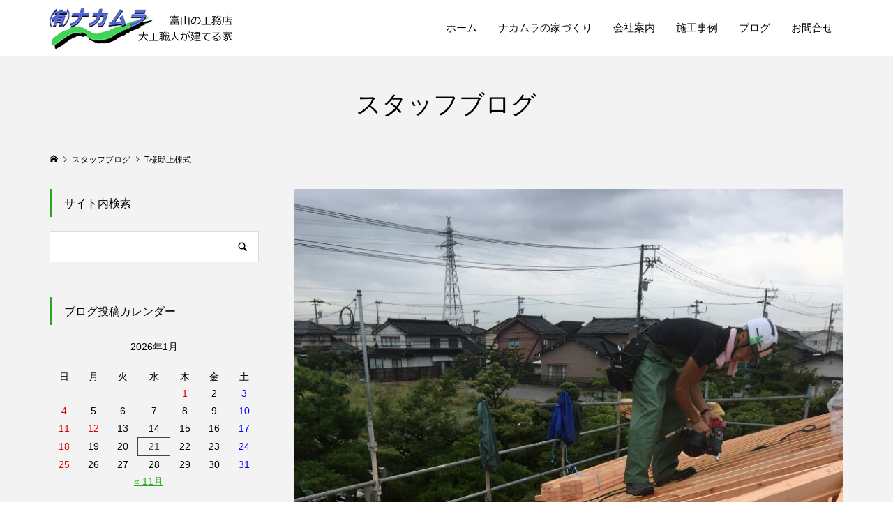

--- FILE ---
content_type: text/html; charset=UTF-8
request_url: https://ie-nakamura.jp/blog/t%E6%A7%98%E9%82%B8%E4%B8%8A%E6%A3%9F%E5%BC%8F/
body_size: 64760
content:
<!DOCTYPE html>
<html lang="ja">
<head >
<meta charset="UTF-8">
<meta name="description" content="先日射水市のT様邸で上棟式が執り行われました。まず、四隅のお払いをして工事の安全を祈願します。あいにくの天気でしたが、無事に棟も上がり、上棟式を執り行うことが出来ました。">
<meta name="viewport" content="width=device-width">
<meta name="format-detection" content="telephone=no" />
<title>T様邸上棟式 &#8211; －大工職人が建てる家－ (有)ナカムラ | 富山の注文住宅・工務店</title>
<meta name='robots' content='max-image-preview:large' />
<link rel='dns-prefetch' href='//static.addtoany.com' />
<link rel='dns-prefetch' href='//stats.wp.com' />
<link rel="alternate" type="application/rss+xml" title="－大工職人が建てる家－ (有)ナカムラ | 富山の注文住宅・工務店 &raquo; T様邸上棟式 のコメントのフィード" href="https://ie-nakamura.jp/blog/t%e6%a7%98%e9%82%b8%e4%b8%8a%e6%a3%9f%e5%bc%8f/feed/" />
<link rel="alternate" title="oEmbed (JSON)" type="application/json+oembed" href="https://ie-nakamura.jp/wp-json/oembed/1.0/embed?url=https%3A%2F%2Fie-nakamura.jp%2Fblog%2Ft%25e6%25a7%2598%25e9%2582%25b8%25e4%25b8%258a%25e6%25a3%259f%25e5%25bc%258f%2F" />
<link rel="alternate" title="oEmbed (XML)" type="text/xml+oembed" href="https://ie-nakamura.jp/wp-json/oembed/1.0/embed?url=https%3A%2F%2Fie-nakamura.jp%2Fblog%2Ft%25e6%25a7%2598%25e9%2582%25b8%25e4%25b8%258a%25e6%25a3%259f%25e5%25bc%258f%2F&#038;format=xml" />
<style id='wp-img-auto-sizes-contain-inline-css' type='text/css'>
img:is([sizes=auto i],[sizes^="auto," i]){contain-intrinsic-size:3000px 1500px}
/*# sourceURL=wp-img-auto-sizes-contain-inline-css */
</style>
<!-- <link rel='stylesheet' id='sbi_styles-css' href='https://ie-nakamura.jp/201905/wp-content/plugins/instagram-feed/css/sbi-styles.min.css?ver=6.10.0' type='text/css' media='all' /> -->
<link rel="stylesheet" type="text/css" href="//ie-nakamura.jp/201905/wp-content/cache/wpfc-minified/2m7gyk0a/a7p47.css" media="all"/>
<style id='wp-block-library-inline-css' type='text/css'>
:root{--wp-block-synced-color:#7a00df;--wp-block-synced-color--rgb:122,0,223;--wp-bound-block-color:var(--wp-block-synced-color);--wp-editor-canvas-background:#ddd;--wp-admin-theme-color:#007cba;--wp-admin-theme-color--rgb:0,124,186;--wp-admin-theme-color-darker-10:#006ba1;--wp-admin-theme-color-darker-10--rgb:0,107,160.5;--wp-admin-theme-color-darker-20:#005a87;--wp-admin-theme-color-darker-20--rgb:0,90,135;--wp-admin-border-width-focus:2px}@media (min-resolution:192dpi){:root{--wp-admin-border-width-focus:1.5px}}.wp-element-button{cursor:pointer}:root .has-very-light-gray-background-color{background-color:#eee}:root .has-very-dark-gray-background-color{background-color:#313131}:root .has-very-light-gray-color{color:#eee}:root .has-very-dark-gray-color{color:#313131}:root .has-vivid-green-cyan-to-vivid-cyan-blue-gradient-background{background:linear-gradient(135deg,#00d084,#0693e3)}:root .has-purple-crush-gradient-background{background:linear-gradient(135deg,#34e2e4,#4721fb 50%,#ab1dfe)}:root .has-hazy-dawn-gradient-background{background:linear-gradient(135deg,#faaca8,#dad0ec)}:root .has-subdued-olive-gradient-background{background:linear-gradient(135deg,#fafae1,#67a671)}:root .has-atomic-cream-gradient-background{background:linear-gradient(135deg,#fdd79a,#004a59)}:root .has-nightshade-gradient-background{background:linear-gradient(135deg,#330968,#31cdcf)}:root .has-midnight-gradient-background{background:linear-gradient(135deg,#020381,#2874fc)}:root{--wp--preset--font-size--normal:16px;--wp--preset--font-size--huge:42px}.has-regular-font-size{font-size:1em}.has-larger-font-size{font-size:2.625em}.has-normal-font-size{font-size:var(--wp--preset--font-size--normal)}.has-huge-font-size{font-size:var(--wp--preset--font-size--huge)}.has-text-align-center{text-align:center}.has-text-align-left{text-align:left}.has-text-align-right{text-align:right}.has-fit-text{white-space:nowrap!important}#end-resizable-editor-section{display:none}.aligncenter{clear:both}.items-justified-left{justify-content:flex-start}.items-justified-center{justify-content:center}.items-justified-right{justify-content:flex-end}.items-justified-space-between{justify-content:space-between}.screen-reader-text{border:0;clip-path:inset(50%);height:1px;margin:-1px;overflow:hidden;padding:0;position:absolute;width:1px;word-wrap:normal!important}.screen-reader-text:focus{background-color:#ddd;clip-path:none;color:#444;display:block;font-size:1em;height:auto;left:5px;line-height:normal;padding:15px 23px 14px;text-decoration:none;top:5px;width:auto;z-index:100000}html :where(.has-border-color){border-style:solid}html :where([style*=border-top-color]){border-top-style:solid}html :where([style*=border-right-color]){border-right-style:solid}html :where([style*=border-bottom-color]){border-bottom-style:solid}html :where([style*=border-left-color]){border-left-style:solid}html :where([style*=border-width]){border-style:solid}html :where([style*=border-top-width]){border-top-style:solid}html :where([style*=border-right-width]){border-right-style:solid}html :where([style*=border-bottom-width]){border-bottom-style:solid}html :where([style*=border-left-width]){border-left-style:solid}html :where(img[class*=wp-image-]){height:auto;max-width:100%}:where(figure){margin:0 0 1em}html :where(.is-position-sticky){--wp-admin--admin-bar--position-offset:var(--wp-admin--admin-bar--height,0px)}@media screen and (max-width:600px){html :where(.is-position-sticky){--wp-admin--admin-bar--position-offset:0px}}
/*# sourceURL=wp-block-library-inline-css */
</style><style id='global-styles-inline-css' type='text/css'>
:root{--wp--preset--aspect-ratio--square: 1;--wp--preset--aspect-ratio--4-3: 4/3;--wp--preset--aspect-ratio--3-4: 3/4;--wp--preset--aspect-ratio--3-2: 3/2;--wp--preset--aspect-ratio--2-3: 2/3;--wp--preset--aspect-ratio--16-9: 16/9;--wp--preset--aspect-ratio--9-16: 9/16;--wp--preset--color--black: #000000;--wp--preset--color--cyan-bluish-gray: #abb8c3;--wp--preset--color--white: #ffffff;--wp--preset--color--pale-pink: #f78da7;--wp--preset--color--vivid-red: #cf2e2e;--wp--preset--color--luminous-vivid-orange: #ff6900;--wp--preset--color--luminous-vivid-amber: #fcb900;--wp--preset--color--light-green-cyan: #7bdcb5;--wp--preset--color--vivid-green-cyan: #00d084;--wp--preset--color--pale-cyan-blue: #8ed1fc;--wp--preset--color--vivid-cyan-blue: #0693e3;--wp--preset--color--vivid-purple: #9b51e0;--wp--preset--gradient--vivid-cyan-blue-to-vivid-purple: linear-gradient(135deg,rgb(6,147,227) 0%,rgb(155,81,224) 100%);--wp--preset--gradient--light-green-cyan-to-vivid-green-cyan: linear-gradient(135deg,rgb(122,220,180) 0%,rgb(0,208,130) 100%);--wp--preset--gradient--luminous-vivid-amber-to-luminous-vivid-orange: linear-gradient(135deg,rgb(252,185,0) 0%,rgb(255,105,0) 100%);--wp--preset--gradient--luminous-vivid-orange-to-vivid-red: linear-gradient(135deg,rgb(255,105,0) 0%,rgb(207,46,46) 100%);--wp--preset--gradient--very-light-gray-to-cyan-bluish-gray: linear-gradient(135deg,rgb(238,238,238) 0%,rgb(169,184,195) 100%);--wp--preset--gradient--cool-to-warm-spectrum: linear-gradient(135deg,rgb(74,234,220) 0%,rgb(151,120,209) 20%,rgb(207,42,186) 40%,rgb(238,44,130) 60%,rgb(251,105,98) 80%,rgb(254,248,76) 100%);--wp--preset--gradient--blush-light-purple: linear-gradient(135deg,rgb(255,206,236) 0%,rgb(152,150,240) 100%);--wp--preset--gradient--blush-bordeaux: linear-gradient(135deg,rgb(254,205,165) 0%,rgb(254,45,45) 50%,rgb(107,0,62) 100%);--wp--preset--gradient--luminous-dusk: linear-gradient(135deg,rgb(255,203,112) 0%,rgb(199,81,192) 50%,rgb(65,88,208) 100%);--wp--preset--gradient--pale-ocean: linear-gradient(135deg,rgb(255,245,203) 0%,rgb(182,227,212) 50%,rgb(51,167,181) 100%);--wp--preset--gradient--electric-grass: linear-gradient(135deg,rgb(202,248,128) 0%,rgb(113,206,126) 100%);--wp--preset--gradient--midnight: linear-gradient(135deg,rgb(2,3,129) 0%,rgb(40,116,252) 100%);--wp--preset--font-size--small: 13px;--wp--preset--font-size--medium: 20px;--wp--preset--font-size--large: 36px;--wp--preset--font-size--x-large: 42px;--wp--preset--spacing--20: 0.44rem;--wp--preset--spacing--30: 0.67rem;--wp--preset--spacing--40: 1rem;--wp--preset--spacing--50: 1.5rem;--wp--preset--spacing--60: 2.25rem;--wp--preset--spacing--70: 3.38rem;--wp--preset--spacing--80: 5.06rem;--wp--preset--shadow--natural: 6px 6px 9px rgba(0, 0, 0, 0.2);--wp--preset--shadow--deep: 12px 12px 50px rgba(0, 0, 0, 0.4);--wp--preset--shadow--sharp: 6px 6px 0px rgba(0, 0, 0, 0.2);--wp--preset--shadow--outlined: 6px 6px 0px -3px rgb(255, 255, 255), 6px 6px rgb(0, 0, 0);--wp--preset--shadow--crisp: 6px 6px 0px rgb(0, 0, 0);}:where(.is-layout-flex){gap: 0.5em;}:where(.is-layout-grid){gap: 0.5em;}body .is-layout-flex{display: flex;}.is-layout-flex{flex-wrap: wrap;align-items: center;}.is-layout-flex > :is(*, div){margin: 0;}body .is-layout-grid{display: grid;}.is-layout-grid > :is(*, div){margin: 0;}:where(.wp-block-columns.is-layout-flex){gap: 2em;}:where(.wp-block-columns.is-layout-grid){gap: 2em;}:where(.wp-block-post-template.is-layout-flex){gap: 1.25em;}:where(.wp-block-post-template.is-layout-grid){gap: 1.25em;}.has-black-color{color: var(--wp--preset--color--black) !important;}.has-cyan-bluish-gray-color{color: var(--wp--preset--color--cyan-bluish-gray) !important;}.has-white-color{color: var(--wp--preset--color--white) !important;}.has-pale-pink-color{color: var(--wp--preset--color--pale-pink) !important;}.has-vivid-red-color{color: var(--wp--preset--color--vivid-red) !important;}.has-luminous-vivid-orange-color{color: var(--wp--preset--color--luminous-vivid-orange) !important;}.has-luminous-vivid-amber-color{color: var(--wp--preset--color--luminous-vivid-amber) !important;}.has-light-green-cyan-color{color: var(--wp--preset--color--light-green-cyan) !important;}.has-vivid-green-cyan-color{color: var(--wp--preset--color--vivid-green-cyan) !important;}.has-pale-cyan-blue-color{color: var(--wp--preset--color--pale-cyan-blue) !important;}.has-vivid-cyan-blue-color{color: var(--wp--preset--color--vivid-cyan-blue) !important;}.has-vivid-purple-color{color: var(--wp--preset--color--vivid-purple) !important;}.has-black-background-color{background-color: var(--wp--preset--color--black) !important;}.has-cyan-bluish-gray-background-color{background-color: var(--wp--preset--color--cyan-bluish-gray) !important;}.has-white-background-color{background-color: var(--wp--preset--color--white) !important;}.has-pale-pink-background-color{background-color: var(--wp--preset--color--pale-pink) !important;}.has-vivid-red-background-color{background-color: var(--wp--preset--color--vivid-red) !important;}.has-luminous-vivid-orange-background-color{background-color: var(--wp--preset--color--luminous-vivid-orange) !important;}.has-luminous-vivid-amber-background-color{background-color: var(--wp--preset--color--luminous-vivid-amber) !important;}.has-light-green-cyan-background-color{background-color: var(--wp--preset--color--light-green-cyan) !important;}.has-vivid-green-cyan-background-color{background-color: var(--wp--preset--color--vivid-green-cyan) !important;}.has-pale-cyan-blue-background-color{background-color: var(--wp--preset--color--pale-cyan-blue) !important;}.has-vivid-cyan-blue-background-color{background-color: var(--wp--preset--color--vivid-cyan-blue) !important;}.has-vivid-purple-background-color{background-color: var(--wp--preset--color--vivid-purple) !important;}.has-black-border-color{border-color: var(--wp--preset--color--black) !important;}.has-cyan-bluish-gray-border-color{border-color: var(--wp--preset--color--cyan-bluish-gray) !important;}.has-white-border-color{border-color: var(--wp--preset--color--white) !important;}.has-pale-pink-border-color{border-color: var(--wp--preset--color--pale-pink) !important;}.has-vivid-red-border-color{border-color: var(--wp--preset--color--vivid-red) !important;}.has-luminous-vivid-orange-border-color{border-color: var(--wp--preset--color--luminous-vivid-orange) !important;}.has-luminous-vivid-amber-border-color{border-color: var(--wp--preset--color--luminous-vivid-amber) !important;}.has-light-green-cyan-border-color{border-color: var(--wp--preset--color--light-green-cyan) !important;}.has-vivid-green-cyan-border-color{border-color: var(--wp--preset--color--vivid-green-cyan) !important;}.has-pale-cyan-blue-border-color{border-color: var(--wp--preset--color--pale-cyan-blue) !important;}.has-vivid-cyan-blue-border-color{border-color: var(--wp--preset--color--vivid-cyan-blue) !important;}.has-vivid-purple-border-color{border-color: var(--wp--preset--color--vivid-purple) !important;}.has-vivid-cyan-blue-to-vivid-purple-gradient-background{background: var(--wp--preset--gradient--vivid-cyan-blue-to-vivid-purple) !important;}.has-light-green-cyan-to-vivid-green-cyan-gradient-background{background: var(--wp--preset--gradient--light-green-cyan-to-vivid-green-cyan) !important;}.has-luminous-vivid-amber-to-luminous-vivid-orange-gradient-background{background: var(--wp--preset--gradient--luminous-vivid-amber-to-luminous-vivid-orange) !important;}.has-luminous-vivid-orange-to-vivid-red-gradient-background{background: var(--wp--preset--gradient--luminous-vivid-orange-to-vivid-red) !important;}.has-very-light-gray-to-cyan-bluish-gray-gradient-background{background: var(--wp--preset--gradient--very-light-gray-to-cyan-bluish-gray) !important;}.has-cool-to-warm-spectrum-gradient-background{background: var(--wp--preset--gradient--cool-to-warm-spectrum) !important;}.has-blush-light-purple-gradient-background{background: var(--wp--preset--gradient--blush-light-purple) !important;}.has-blush-bordeaux-gradient-background{background: var(--wp--preset--gradient--blush-bordeaux) !important;}.has-luminous-dusk-gradient-background{background: var(--wp--preset--gradient--luminous-dusk) !important;}.has-pale-ocean-gradient-background{background: var(--wp--preset--gradient--pale-ocean) !important;}.has-electric-grass-gradient-background{background: var(--wp--preset--gradient--electric-grass) !important;}.has-midnight-gradient-background{background: var(--wp--preset--gradient--midnight) !important;}.has-small-font-size{font-size: var(--wp--preset--font-size--small) !important;}.has-medium-font-size{font-size: var(--wp--preset--font-size--medium) !important;}.has-large-font-size{font-size: var(--wp--preset--font-size--large) !important;}.has-x-large-font-size{font-size: var(--wp--preset--font-size--x-large) !important;}
/*# sourceURL=global-styles-inline-css */
</style>
<style id='classic-theme-styles-inline-css' type='text/css'>
/*! This file is auto-generated */
.wp-block-button__link{color:#fff;background-color:#32373c;border-radius:9999px;box-shadow:none;text-decoration:none;padding:calc(.667em + 2px) calc(1.333em + 2px);font-size:1.125em}.wp-block-file__button{background:#32373c;color:#fff;text-decoration:none}
/*# sourceURL=/wp-includes/css/classic-themes.min.css */
</style>
<!-- <link rel='stylesheet' id='contact-form-7-css' href='https://ie-nakamura.jp/201905/wp-content/plugins/contact-form-7/includes/css/styles.css?ver=6.1.4' type='text/css' media='all' /> -->
<!-- <link rel='stylesheet' id='responsive-lightbox-prettyphoto-css' href='https://ie-nakamura.jp/201905/wp-content/plugins/responsive-lightbox/assets/prettyphoto/prettyPhoto.min.css?ver=3.1.6' type='text/css' media='all' /> -->
<!-- <link rel='stylesheet' id='wp-ulike-css' href='https://ie-nakamura.jp/201905/wp-content/plugins/wp-ulike/assets/css/wp-ulike.min.css?ver=4.8.3.1' type='text/css' media='all' /> -->
<!-- <link rel='stylesheet' id='parent-style-css' href='https://ie-nakamura.jp/201905/wp-content/themes/famous_tcd064/style.css?ver=6.9' type='text/css' media='all' /> -->
<!-- <link rel='stylesheet' id='famous-style-css' href='https://ie-nakamura.jp/201905/wp-content/themes/famous_tcd064_child/style.css?ver=1.1' type='text/css' media='all' /> -->
<!-- <link rel='stylesheet' id='addtoany-css' href='https://ie-nakamura.jp/201905/wp-content/plugins/add-to-any/addtoany.min.css?ver=1.16' type='text/css' media='all' /> -->
<link rel="stylesheet" type="text/css" href="//ie-nakamura.jp/201905/wp-content/cache/wpfc-minified/8kedu1dj/a7p4s.css" media="all"/>
<!--n2css--><!--n2js--><script src='//ie-nakamura.jp/201905/wp-content/cache/wpfc-minified/6z9qqr0o/a7p47.js' type="text/javascript"></script>
<!-- <script type="text/javascript" src="https://ie-nakamura.jp/201905/wp-includes/js/jquery/jquery.min.js?ver=3.7.1" id="jquery-core-js"></script> -->
<!-- <script type="text/javascript" src="https://ie-nakamura.jp/201905/wp-includes/js/jquery/jquery-migrate.min.js?ver=3.4.1" id="jquery-migrate-js"></script> -->
<script type="text/javascript" id="addtoany-core-js-before">
/* <![CDATA[ */
window.a2a_config=window.a2a_config||{};a2a_config.callbacks=[];a2a_config.overlays=[];a2a_config.templates={};a2a_localize = {
Share: "共有",
Save: "ブックマーク",
Subscribe: "購読",
Email: "メール",
Bookmark: "ブックマーク",
ShowAll: "すべて表示する",
ShowLess: "小さく表示する",
FindServices: "サービスを探す",
FindAnyServiceToAddTo: "追加するサービスを今すぐ探す",
PoweredBy: "Powered by",
ShareViaEmail: "メールでシェアする",
SubscribeViaEmail: "メールで購読する",
BookmarkInYourBrowser: "ブラウザにブックマーク",
BookmarkInstructions: "このページをブックマークするには、 Ctrl+D または \u2318+D を押下。",
AddToYourFavorites: "お気に入りに追加",
SendFromWebOrProgram: "任意のメールアドレスまたはメールプログラムから送信",
EmailProgram: "メールプログラム",
More: "詳細&#8230;",
ThanksForSharing: "共有ありがとうございます !",
ThanksForFollowing: "フォローありがとうございます !"
};
//# sourceURL=addtoany-core-js-before
/* ]]> */
</script>
<script type="text/javascript" defer src="https://static.addtoany.com/menu/page.js" id="addtoany-core-js"></script>
<script src='//ie-nakamura.jp/201905/wp-content/cache/wpfc-minified/eutxdc6/ae6p5.js' type="text/javascript"></script>
<!-- <script type="text/javascript" defer src="https://ie-nakamura.jp/201905/wp-content/plugins/add-to-any/addtoany.min.js?ver=1.1" id="addtoany-jquery-js"></script> -->
<!-- <script type="text/javascript" src="https://ie-nakamura.jp/201905/wp-content/plugins/responsive-lightbox/assets/prettyphoto/jquery.prettyPhoto.min.js?ver=3.1.6" id="responsive-lightbox-prettyphoto-js"></script> -->
<!-- <script type="text/javascript" src="https://ie-nakamura.jp/201905/wp-includes/js/underscore.min.js?ver=1.13.7" id="underscore-js"></script> -->
<!-- <script type="text/javascript" src="https://ie-nakamura.jp/201905/wp-content/plugins/responsive-lightbox/assets/infinitescroll/infinite-scroll.pkgd.min.js?ver=4.0.1" id="responsive-lightbox-infinite-scroll-js"></script> -->
<!-- <script type="text/javascript" src="https://ie-nakamura.jp/201905/wp-content/plugins/responsive-lightbox/assets/dompurify/purify.min.js?ver=3.1.7" id="dompurify-js"></script> -->
<script type="text/javascript" id="responsive-lightbox-sanitizer-js-before">
/* <![CDATA[ */
window.RLG = window.RLG || {}; window.RLG.sanitizeAllowedHosts = ["youtube.com","www.youtube.com","youtu.be","vimeo.com","player.vimeo.com"];
//# sourceURL=responsive-lightbox-sanitizer-js-before
/* ]]> */
</script>
<script src='//ie-nakamura.jp/201905/wp-content/cache/wpfc-minified/8momidx0/ae6p5.js' type="text/javascript"></script>
<!-- <script type="text/javascript" src="https://ie-nakamura.jp/201905/wp-content/plugins/responsive-lightbox/js/sanitizer.js?ver=2.6.0" id="responsive-lightbox-sanitizer-js"></script> -->
<script type="text/javascript" id="responsive-lightbox-js-before">
/* <![CDATA[ */
var rlArgs = {"script":"prettyphoto","selector":"lightbox","customEvents":"","activeGalleries":true,"animationSpeed":"normal","slideshow":true,"slideshowDelay":5000,"slideshowAutoplay":false,"opacity":"0.75","showTitle":true,"allowResize":true,"allowExpand":true,"width":1080,"height":720,"separator":"\/","theme":"pp_default","horizontalPadding":20,"hideFlash":false,"wmode":"opaque","videoAutoplay":false,"modal":false,"deeplinking":false,"overlayGallery":true,"keyboardShortcuts":true,"social":false,"woocommerce_gallery":false,"ajaxurl":"https:\/\/ie-nakamura.jp\/201905\/wp-admin\/admin-ajax.php","nonce":"65a55a90ed","preview":false,"postId":521,"scriptExtension":false};
//# sourceURL=responsive-lightbox-js-before
/* ]]> */
</script>
<script src='//ie-nakamura.jp/201905/wp-content/cache/wpfc-minified/6zroezfv/a7p47.js' type="text/javascript"></script>
<!-- <script type="text/javascript" src="https://ie-nakamura.jp/201905/wp-content/plugins/responsive-lightbox/js/front.js?ver=2.6.0" id="responsive-lightbox-js"></script> -->
<link rel="https://api.w.org/" href="https://ie-nakamura.jp/wp-json/" /><link rel="alternate" title="JSON" type="application/json" href="https://ie-nakamura.jp/wp-json/wp/v2/posts/521" /><link rel="EditURI" type="application/rsd+xml" title="RSD" href="https://ie-nakamura.jp/201905/xmlrpc.php?rsd" />
<meta name="generator" content="WordPress 6.9" />
<link rel="canonical" href="https://ie-nakamura.jp/blog/t%e6%a7%98%e9%82%b8%e4%b8%8a%e6%a3%9f%e5%bc%8f/" />
<link rel='shortlink' href='https://ie-nakamura.jp/?p=521' />
<!-- <link rel="stylesheet" href="https://ie-nakamura.jp/201905/wp-content/plugins/realtime-calendar/calendar.css" type="text/css" media="screen" /> -->
<link rel="stylesheet" type="text/css" href="//ie-nakamura.jp/201905/wp-content/cache/wpfc-minified/jp9zk39n/a7p47.css" media="screen"/>
<!-- <script type="text/javascript" src="https://ie-nakamura.jp/201905/wp-content/plugins/realtime-calendar/dayChecker.js"></script> -->
<!-- <script type="text/javascript" src="https://ie-nakamura.jp/201905/wp-content/plugins/realtime-calendar/util.js"></script> -->
<style>img#wpstats{display:none}</style>
<style>
.p-button:hover, .p-category-item:hover, .p-entry-works__pager .p-pager__item a:hover, .c-comment__form-submit:hover, c-comment__password-protected, .c-pw__btn--register, .c-pw__btn { background-color: #000000; }
.c-comment__tab-item.is-active a, .c-comment__tab-item a:hover, .c-comment__tab-item.is-active p { background-color: #000000; border-color: #000000; }
.c-comment__tab-item.is-active a:after, .c-comment__tab-item.is-active p:after { border-top-color: #000000; }
.p-breadcrumb__item a:hover, .p-social-nav a:hover, .p-gallery-modal__button:hover, .p-modal-cta__close:hover, .p-index-archive__item-category:hover, .p-widget-categories .toggle-children:hover, .p-widget .searchform #searchsubmit:hover, .p-widget-search .p-widget-search__submit:hover, .slick-arrow:hover { color: #2ba91d; }
.p-button, .p-pagetop a, .p-category-item, .p-page-links > span, .p-pager__item .current, .p-page-links a:hover, .p-pager__item a:hover, .p-works-gallery__filter-item.is-active span, .slick-dots li.slick-active button, .slick-dots li:hover button { background-color: #2ba91d; }
.p-headline, .p-widget__title { border-color: #2ba91d; }
a:hover, .p-entry__body a:hover, .p-author__box a:hover, a:hover .p-article__title, .p-entry-nav a:hover, .p-works-gallery__filter-item:hover span, .p-entry__body .pb_simple_table a:hover { color: #000000; }
.p-pagetop a:hover { background-color: #000000; }
.p-entry__body a { color: #2ba91d; }
body, input, textarea { font-family: Verdana, "ヒラギノ角ゴ ProN W3", "Hiragino Kaku Gothic ProN", "メイリオ", Meiryo, sans-serif; }
.p-logo, .p-page-header__title, .p-entry-works__title, .p-modal-cta__catch, .p-header-content__catch, .p-header-content__desc, .p-cb__item-headline, .p-index-about__image-label {
font-family: Segoe UI, "ヒラギノ角ゴ ProN W3", "Hiragino Kaku Gothic ProN", "メイリオ", Meiryo, sans-serif;
}
.c-load--type1 { border: 3px solid rgba(153, 153, 153, 0.2); border-top-color: #000000; }
.p-hover-effect--type1:hover img { -webkit-transform: scale(1.2) rotate(2deg); -moz-transform: scale(1.2) rotate(2deg); -ms-transform: scale(1.2) rotate(2deg); transform: scale(1.2) rotate(2deg); }
.p-hover-effect--type2 img { margin-left: -8px; }
.p-hover-effect--type2:hover img { margin-left: 8px; }
.p-hover-effect--type2:hover .p-hover-effect__image { background: #000000; }
.p-hover-effect--type2:hover img { opacity: 0.5 }
.p-hover-effect--type3:hover .p-hover-effect__image { background: #ffffff; }
.p-hover-effect--type3:hover img { opacity: 0.6; }
.p-entry__title { font-size: 30px; }
.p-entry__title, .p-article-post__title { color: #000000; }
.p-entry__body { font-size: 16px; }
.p-entry__body, .p-entry__body .pb_simple_table a { color: #000000; }
.p-entry-information__title { font-size: 30px; }
.p-entry-information__title, .p-article-information__title { color: #000000; }
.p-entry-information__body, .p-entry-information__body .pb_simple_table a { color: #000000; font-size: 16px; }
.p-entry-works__title { color: #000000; font-size: 40px; }
.p-entry-works__body { color: #000000; font-size: 14px; }
.p-gallery-modal__overlay { background: rgba(0, 0, 0, 0.5); }
.p-article-voice__title { color: #000000; font-size: 16px; }
.p-entry-voice__body { color: #ffffff; font-size: 14px; }
.l-header__bar { background: rgba(255, 255, 255, 1); }
body.l-header__fix .is-header-fixed .l-header__bar { background: rgba(255, 255, 255, 1); }
.p-header__logo--text { font-size: 30px; }
.p-footer__logo--text { font-size: 24px; }
.l-header a, .p-global-nav a { color: #000000; }
.p-global-nav .sub-menu { background-color: #000000; }
.p-global-nav .sub-menu a { color: #ffffff; }
.p-global-nav .sub-menu a:hover, .p-global-nav .sub-menu > a { background-color: #0d9616; color: #ffffff; }
.p-footer-info, .p-footer__logo--text a { color: #000000; }
.p-footer-info.has-bg-image::after { background-color: rgba(255,255,255, 0); }
.p-footer-info__desc { font-size: 14px; }
.p-footer-info .p-social-nav a { color: #000000; }
.p-footer-info .p-social-nav a:hover { color: #2ba91d; }
.p-footer-nav__container { background-color: #ffffff; }
.p-footer-nav, .p-footer-nav li a { color: #000000; }
.p-footer-nav li a:hover { color: #666666; }
.p-copyright { background-color: #000000; color: #ffffff; }
@media (min-width: 1200px) {
.p-global-nav a:hover, .p-global-nav > li:hover > a, .p-global-nav > li.current-menu-item > a, .p-global-nav > li.is-active > a { color: #0d9616; }
}
@media only screen and (max-width: 1199px) {
.l-header__bar { background-color: rgba(255, 255, 255, 1); }
.p-header__logo--text { font-size: 24px; }
.p-global-nav { background-color: rgba(0,0,0, 1); }
.p-global-nav a { color: #ffffff; }
.p-global-nav a:hover, .p-global-nav .current-menu-item > a { background-color: rgba(13,150,22, 1); color: #ffffff; }
}
@media only screen and (max-width: 991px) {
.p-footer__logo--text { font-size: 24px; }
.p-footer-info__desc { font-size: 14px; }
.p-entry__title { font-size: 18px; }
.p-entry__body { font-size: 14px; }
.p-entry-information__title { font-size: 18px; }
.p-entry-information__body { font-size: 14px; }
.p-entry-works__title { font-size: 34px; }
.p-entry-works__body { font-size: 14px; }
.p-article-voice__title { font-size: 16px; }
.p-entry-voice__body { font-size: 14px; }
}
</style>
<style type="text/css">
</style>
<!-- Jetpack Open Graph Tags -->
<meta property="og:type" content="article" />
<meta property="og:title" content="T様邸上棟式" />
<meta property="og:url" content="https://ie-nakamura.jp/blog/t%e6%a7%98%e9%82%b8%e4%b8%8a%e6%a3%9f%e5%bc%8f/" />
<meta property="og:description" content="先日射水市のT様邸で上棟式が執り行われました。 まず、四隅のお払いをして工事の安全を祈願します。 あいにくの天&hellip;" />
<meta property="article:published_time" content="2017-09-08T00:25:47+00:00" />
<meta property="article:modified_time" content="2019-05-30T00:27:56+00:00" />
<meta property="og:site_name" content="－大工職人が建てる家－ (有)ナカムラ | 富山の注文住宅・工務店" />
<meta property="og:image" content="https://ie-nakamura.jp/201905/wp-content/uploads/2019/05/IMG_4689.jpg" />
<meta property="og:image:width" content="768" />
<meta property="og:image:height" content="1024" />
<meta property="og:image:alt" content="" />
<meta property="og:locale" content="ja_JP" />
<meta name="twitter:text:title" content="T様邸上棟式" />
<meta name="twitter:image" content="https://ie-nakamura.jp/201905/wp-content/uploads/2019/05/IMG_4689.jpg?w=640" />
<meta name="twitter:card" content="summary_large_image" />
<!-- End Jetpack Open Graph Tags -->
<!-- Google tag (gtag.js) -->
<script async src="https://www.googletagmanager.com/gtag/js?id=G-8ZLT1HZTNF"></script>
<script>
window.dataLayer = window.dataLayer || [];
function gtag(){dataLayer.push(arguments);}
gtag('js', new Date());
gtag('config', 'G-8ZLT1HZTNF');
</script>
<!-- Global site tag (gtag.js) - Google Analytics -->
<script async src="https://www.googletagmanager.com/gtag/js?id=UA-38451667-1"></script>
<script>
window.dataLayer = window.dataLayer || [];
function gtag(){dataLayer.push(arguments);}
gtag('js', new Date());
gtag('config', 'UA-38451667-1');
</script>
<!-- Global site tag (gtag.js) - Google Ads: 303230048 -->
<script async src="https://www.googletagmanager.com/gtag/js?id=AW-303230048"></script>
<script>
window.dataLayer = window.dataLayer || [];
function gtag(){dataLayer.push(arguments);}
gtag('js', new Date());
gtag('config', 'AW-303230048');
</script>
<!-- LINE Tag Base Code -->
<!-- Do Not Modify -->
<script>
(function(g,d,o){
g._ltq=g._ltq||[];g._lt=g._lt||function(){g._ltq.push(arguments)};
var h=location.protocol==='https:'?'https://d.line-scdn.net':'http://d.line-cdn.net';
var s=d.createElement('script');s.async=1;
s.src=o||h+'/n/line_tag/public/release/v1/lt.js';
var t=d.getElementsByTagName('script')[0];t.parentNode.insertBefore(s,t);
})(window, document);
_lt('init', {
customerType: 'lap',
tagId: '7c4be322-3889-4463-8f2f-ffcb219775d3'
});
_lt('send', 'pv', ['7c4be322-3889-4463-8f2f-ffcb219775d3']);
</script>
<noscript>
<img height="1" width="1" style="display:none"
src="https://tr.line.me/tag.gif?c_t=lap&t_id=7c4be322-3889-4463-8f2f-ffcb219775d3&e=pv&noscript=1" />
</noscript>
<!-- End LINE Tag Base Code -->
<!-- Begin Mieruca Embed Code -->
<script type="text/javascript" id="mierucajs">
window.__fid = window.__fid || [];__fid.push([836450539]);
(function() {
function mieruca(){if(typeof window.__fjsld != "undefined") return; window.__fjsld = 1; var fjs = document.createElement('script'); fjs.type = 'text/javascript'; fjs.async = true; fjs.id = "fjssync"; var timestamp = new Date;fjs.src = ('https:' == document.location.protocol ? 'https' : 'http') + '://hm.mieru-ca.com/service/js/mieruca-hm.js?v='+ timestamp.getTime(); var x = document.getElementsByTagName('script')[0]; x.parentNode.insertBefore(fjs, x); };
setTimeout(mieruca, 500); document.readyState != "complete" ? (window.attachEvent ? window.attachEvent("onload", mieruca) : window.addEventListener("load", mieruca, false)) : mieruca();
})();
</script>
<!-- End Mieruca Embed Code -->
</head>
<body class="wp-singular post-template-default single single-post postid-521 single-format-standard wp-theme-famous_tcd064 wp-child-theme-famous_tcd064_child l-sidebar--type1 l-header--type2 l-header--type2--mobile l-header__fix l-header__fix--mobile">
<header id="js-header" class="l-header">
<div class="l-header__bar p-header__bar">
<div class="p-header__bar__inner l-inner">
<div class="p-logo p-header__logo">
<a href="https://ie-nakamura.jp/"><img src="https://ie-nakamura.jp/201905/wp-content/uploads/2021/09/hp-logo2021-pc.png" alt="－大工職人が建てる家－ (有)ナカムラ | 富山の注文住宅・工務店"></a>
</div>
<div class="p-logo p-header__logo--mobile">
<a href="https://ie-nakamura.jp/"><img src="https://ie-nakamura.jp/201905/wp-content/uploads/2021/09/hp-logo2021-mobile.png" alt="－大工職人が建てる家－ (有)ナカムラ | 富山の注文住宅・工務店"></a>
</div>
<a href="#" id="js-menu-button" class="p-menu-button c-menu-button"></a>
<nav class="p-global-nav__container"><ul id="js-global-nav" class="p-global-nav"><li id="menu-item-138" class="menu-item menu-item-type-post_type menu-item-object-page menu-item-home menu-item-138"><a href="https://ie-nakamura.jp/">ホーム<span></span></a></li>
<li id="menu-item-140" class="menu-item menu-item-type-custom menu-item-object-custom menu-item-has-children menu-item-140"><a href="https://ie-nakamura.jp/iedukuri/">ナカムラの家づくり<span></span></a>
<ul class="sub-menu">
<li id="menu-item-3575" class="menu-item menu-item-type-custom menu-item-object-custom menu-item-has-children menu-item-3575"><a href="https://ie-nakamura.jp/iedukuri/#">こだわり<span></span></a>
<ul class="sub-menu">
<li id="menu-item-3576" class="menu-item menu-item-type-custom menu-item-object-custom menu-item-3576"><a href="https://ie-nakamura.jp/iedukuri/#kodawari1">選び抜いた素材<span></span></a></li>
<li id="menu-item-3577" class="menu-item menu-item-type-custom menu-item-object-custom menu-item-3577"><a href="https://ie-nakamura.jp/iedukuri/#kodawari2">丁寧な手仕事<span></span></a></li>
<li id="menu-item-3578" class="menu-item menu-item-type-custom menu-item-object-custom menu-item-3578"><a href="https://ie-nakamura.jp/iedukuri/#kodawari3">心地よさの設計<span></span></a></li>
</ul>
</li>
<li id="menu-item-3579" class="menu-item menu-item-type-custom menu-item-object-custom menu-item-3579"><a href="https://ie-nakamura.jp/iedukuri/#kouhou">ＷＢ工法<span></span></a></li>
<li id="menu-item-3580" class="menu-item menu-item-type-custom menu-item-object-custom menu-item-3580"><a href="https://ie-nakamura.jp/iedukuri/#schedule">家づくりのスケジュール<span></span></a></li>
<li id="menu-item-3581" class="menu-item menu-item-type-custom menu-item-object-custom menu-item-3581"><a href="https://ie-nakamura.jp/iedukuri/#after">アフターサービス<span></span></a></li>
</ul>
</li>
<li id="menu-item-165" class="menu-item menu-item-type-custom menu-item-object-custom menu-item-has-children menu-item-165"><a href="https://ie-nakamura.jp/company/">会社案内<span></span></a>
<ul class="sub-menu">
<li id="menu-item-3582" class="menu-item menu-item-type-custom menu-item-object-custom menu-item-3582"><a href="https://ie-nakamura.jp/company/#">ショールーム<span></span></a></li>
<li id="menu-item-3583" class="menu-item menu-item-type-custom menu-item-object-custom menu-item-3583"><a href="https://ie-nakamura.jp/company/#company3">自社加工場<span></span></a></li>
<li id="menu-item-3584" class="menu-item menu-item-type-custom menu-item-object-custom menu-item-3584"><a href="https://ie-nakamura.jp/company/#company4">スタッフ<span></span></a></li>
<li id="menu-item-3585" class="menu-item menu-item-type-custom menu-item-object-custom menu-item-3585"><a href="https://ie-nakamura.jp/company/#company5">概要（地図）<span></span></a></li>
<li id="menu-item-3586" class="menu-item menu-item-type-custom menu-item-object-custom menu-item-3586"><a href="https://ie-nakamura.jp/company/#company6">沿革<span></span></a></li>
</ul>
</li>
<li id="menu-item-172" class="menu-item menu-item-type-custom menu-item-object-custom menu-item-has-children menu-item-172"><a href="https://ie-nakamura.jp/work01/">施工事例<span></span></a>
<ul class="sub-menu">
<li id="menu-item-2146" class="menu-item menu-item-type-post_type menu-item-object-page menu-item-2146"><a href="https://ie-nakamura.jp/work01/">外観<span></span></a></li>
<li id="menu-item-2147" class="menu-item menu-item-type-post_type menu-item-object-page menu-item-2147"><a href="https://ie-nakamura.jp/work02/">内観<span></span></a></li>
<li id="menu-item-2148" class="menu-item menu-item-type-post_type menu-item-object-page menu-item-2148"><a href="https://ie-nakamura.jp/work03/">アプローチ・ポーチ<span></span></a></li>
<li id="menu-item-2149" class="menu-item menu-item-type-post_type menu-item-object-page menu-item-2149"><a href="https://ie-nakamura.jp/work04/">中庭・デッキ<span></span></a></li>
<li id="menu-item-2150" class="menu-item menu-item-type-post_type menu-item-object-page menu-item-2150"><a href="https://ie-nakamura.jp/work05/">水廻り<span></span></a></li>
<li id="menu-item-2151" class="menu-item menu-item-type-post_type menu-item-object-page menu-item-2151"><a href="https://ie-nakamura.jp/work06/">和<span></span></a></li>
<li id="menu-item-2152" class="menu-item menu-item-type-post_type menu-item-object-page menu-item-2152"><a href="https://ie-nakamura.jp/work07/">リノベーション<span></span></a></li>
<li id="menu-item-2153" class="menu-item menu-item-type-post_type menu-item-object-page menu-item-2153"><a href="https://ie-nakamura.jp/work08/">店舗・神社・お寺<span></span></a></li>
</ul>
</li>
<li id="menu-item-182" class="menu-item menu-item-type-custom menu-item-object-custom menu-item-182"><a href="https://ie-nakamura.jp/category/blog/">ブログ<span></span></a></li>
<li id="menu-item-180" class="menu-item menu-item-type-post_type menu-item-object-page menu-item-180"><a href="https://ie-nakamura.jp/inquiry/">お問合せ<span></span></a></li>
</ul></nav>		</div>
</div>
</header>
<div class="fixed_btn100"><a href="https://ie-nakamura.jp/inquiry">お問合せ・資料請求・ご来場予約</a></div>
<main class="l-main">
<header id="js-page-header" class="p-page-header">
<div class="p-page-header__inner l-inner">
<h1 class="p-page-header__title">スタッフブログ</h1>
</div>
</header>
<div class="p-breadcrumb c-breadcrumb">
<ul class="p-breadcrumb__inner c-breadcrumb__inner l-inner" itemscope itemtype="http://schema.org/BreadcrumbList">
<li class="p-breadcrumb__item c-breadcrumb__item p-breadcrumb__item--home c-breadcrumb__item--home" itemprop="itemListElement" itemscope itemtype="http://schema.org/ListItem">
<a href="https://ie-nakamura.jp/" itemscope itemtype="http://schema.org/Thing" itemprop="item"><span itemprop="name">HOME</span></a>
<meta itemprop="position" content="1" />
</li>
<li class="p-breadcrumb__item c-breadcrumb__item" itemprop="itemListElement" itemscope itemtype="http://schema.org/ListItem">
<a href="https://ie-nakamura.jp/category/blog/" itemscope itemtype="http://schema.org/Thing" itemprop="item">
<span itemprop="name">スタッフブログ</span>
</a>
<meta itemprop="position" content="2" />
</li>
<li class="p-breadcrumb__item c-breadcrumb__item">
<span itemprop="name">T様邸上棟式</span>
</li>
</ul>
</div>
<div class="l-inner l-2columns">
<article class="p-entry l-primary">
<div class="p-entry__thumbnail">
<img width="768" height="1024" src="https://ie-nakamura.jp/201905/wp-content/uploads/2019/05/IMG_4689.jpg" class="attachment-size5 size-size5 wp-post-image" alt="" decoding="async" fetchpriority="high" />
</div>
<div class="p-entry__date_title">
<time class="p-entry__date p-article__date" datetime="2017-09-08T09:25:47+09:00"><span class="p-article__date-day">08</span><span class="p-article__date-month">9月</span><span class="p-article__date-year">2017年</span></time>
<h1 class="p-entry__title">T様邸上棟式</h1>
</div>
<div class="p-entry__inner">
<div class="p-entry__body">
<div class="wpulike wpulike-default " ><div class="wp_ulike_general_class wp_ulike_is_restricted"><button type="button"
aria-label="いいねボタン"
data-ulike-id="521"
data-ulike-nonce="8657cd4a35"
data-ulike-type="post"
data-ulike-template="wpulike-default"
data-ulike-display-likers=""
data-ulike-likers-style="popover"
class="wp_ulike_btn wp_ulike_put_image wp_post_btn_521"></button><span class="count-box wp_ulike_counter_up" data-ulike-counter-value="0"></span>			</div></div>
<p>先日射水市のT様邸で上棟式が執り行われました。</p>
<p><a href="https://ie-nakamura.jp/201905/wp-content/uploads/2019/05/IMG_4701-e1504838405564.jpg" data-rel="lightbox-gallery-6DGhOZeT" data-rl_title="" data-rl_caption="" title=""><img decoding="async" class="alignnone size-medium wp-image-525" src="https://ie-nakamura.jp/201905/wp-content/uploads/2019/05/IMG_4701-e1504838405564-225x300.jpg" alt="" width="225" height="300" /></a></p>
<p>まず、四隅のお払いをして工事の安全を祈願します。</p>
<p><a href="https://ie-nakamura.jp/201905/wp-content/uploads/2019/05/IMG_4674.jpg" data-rel="lightbox-gallery-6DGhOZeT" data-rl_title="" data-rl_caption="" title=""><img decoding="async" class="alignnone size-medium wp-image-523" src="https://ie-nakamura.jp/201905/wp-content/uploads/2019/05/IMG_4674-300x225.jpg" alt="" width="300" height="225" /></a></p>
<p><a href="https://ie-nakamura.jp/201905/wp-content/uploads/2019/05/IMG_4689.jpg" data-rel="lightbox-gallery-6DGhOZeT" data-rl_title="" data-rl_caption="" title=""><img loading="lazy" decoding="async" class="alignnone size-medium wp-image-524" src="https://ie-nakamura.jp/201905/wp-content/uploads/2019/05/IMG_4689-225x300.jpg" alt="" width="225" height="300" /></a></p>
<p>あいにくの天気でしたが、無事に棟も上がり、</p>
<p><a href="https://ie-nakamura.jp/201905/wp-content/uploads/2019/05/CIMG1699-e1504838433685.jpg" data-rel="lightbox-gallery-6DGhOZeT" data-rl_title="" data-rl_caption="" title=""><img loading="lazy" decoding="async" class="alignnone size-medium wp-image-522" src="https://ie-nakamura.jp/201905/wp-content/uploads/2019/05/CIMG1699-e1504838433685-300x225.jpg" alt="" width="300" height="225" /></a></p>
<p>上棟式を執り行うことが出来ました。</p>
<p>お客様に満足してもらえる家になるように、又事故等の無いように工事を進めてまいります。</p>
<p>T様、宜しくお願いいたします。</p>
<div class="addtoany_share_save_container addtoany_content addtoany_content_bottom"><div class="addtoany_header">シェアする：</div><div class="a2a_kit a2a_kit_size_32 addtoany_list" data-a2a-url="https://ie-nakamura.jp/blog/t%e6%a7%98%e9%82%b8%e4%b8%8a%e6%a3%9f%e5%bc%8f/" data-a2a-title="T様邸上棟式"><a class="a2a_button_x" href="https://www.addtoany.com/add_to/x?linkurl=https%3A%2F%2Fie-nakamura.jp%2Fblog%2Ft%25e6%25a7%2598%25e9%2582%25b8%25e4%25b8%258a%25e6%25a3%259f%25e5%25bc%258f%2F&amp;linkname=T%E6%A7%98%E9%82%B8%E4%B8%8A%E6%A3%9F%E5%BC%8F" title="X" rel="nofollow noopener" target="_blank"></a><a class="a2a_button_facebook" href="https://www.addtoany.com/add_to/facebook?linkurl=https%3A%2F%2Fie-nakamura.jp%2Fblog%2Ft%25e6%25a7%2598%25e9%2582%25b8%25e4%25b8%258a%25e6%25a3%259f%25e5%25bc%258f%2F&amp;linkname=T%E6%A7%98%E9%82%B8%E4%B8%8A%E6%A3%9F%E5%BC%8F" title="Facebook" rel="nofollow noopener" target="_blank"></a><a class="a2a_button_email" href="https://www.addtoany.com/add_to/email?linkurl=https%3A%2F%2Fie-nakamura.jp%2Fblog%2Ft%25e6%25a7%2598%25e9%2582%25b8%25e4%25b8%258a%25e6%25a3%259f%25e5%25bc%258f%2F&amp;linkname=T%E6%A7%98%E9%82%B8%E4%B8%8A%E6%A3%9F%E5%BC%8F" title="Email" rel="nofollow noopener" target="_blank"></a><a class="a2a_dd addtoany_share_save addtoany_share" href="https://www.addtoany.com/share"></a></div></div>				</div>
</div>
<ul class="p-entry__nav c-entry-nav">
<li class="c-entry-nav__item c-entry-nav__item--prev"><a href="https://ie-nakamura.jp/blog/k%e6%a7%98%e9%82%b8%e6%96%b0%e7%af%89%e5%b7%a5%e4%ba%8b%e3%80%80%e5%ba%8a%e5%b7%a5%e4%ba%8b/" data-prev="前の記事"><span class="u-hidden-sm">K様邸新築工事　床工事</span></a></li>
<li class="c-entry-nav__item c-entry-nav__item--next"><a href="https://ie-nakamura.jp/blog/s%e6%a7%98%e9%82%b8/" data-next="次の記事"><span class="u-hidden-sm">S様邸</span></a></li>
</ul>
<section class="p-entry__related">
<h2 class="p-headline">関連記事一覧</h2>
<div class="p-entry__related-items">
<article class="p-entry__related-item">
<a class="p-hover-effect--type3" href="https://ie-nakamura.jp/blog/%e9%9b%a8%e6%bc%8f%e3%82%8c%ef%bc%9f/">
<div class="p-entry__related-item__thumbnail p-hover-effect__image js-object-fit-cover">
<img width="550" height="380" src="https://ie-nakamura.jp/201905/wp-content/uploads/2021/07/DSC_0018-550x380.jpg" class="attachment-size2 size-size2 wp-post-image" alt="" decoding="async" loading="lazy" />
</div>
<h3 class="p-entry__related-item__title p-article__title">雨漏り？</h3>
</a>
</article>
<article class="p-entry__related-item">
<a class="p-hover-effect--type3" href="https://ie-nakamura.jp/blog/%e3%83%aa%e3%83%95%e3%82%a9%e3%83%bc%e3%83%a0%e5%b7%a5%e4%ba%8b%e5%ae%8c%e4%ba%86/">
<div class="p-entry__related-item__thumbnail p-hover-effect__image js-object-fit-cover">
<img width="550" height="380" src="https://ie-nakamura.jp/201905/wp-content/uploads/2019/05/DSC_2110-550x380.jpg" class="attachment-size2 size-size2 wp-post-image" alt="" decoding="async" loading="lazy" />
</div>
<h3 class="p-entry__related-item__title p-article__title">リフォーム工事完了</h3>
</a>
</article>
<article class="p-entry__related-item">
<a class="p-hover-effect--type3" href="https://ie-nakamura.jp/blog/%e6%9a%91%e3%81%84%e6%97%a5%e3%81%8c%e7%b6%9a%e3%81%8d%e3%81%be%e3%81%99%e3%80%82/">
<div class="p-entry__related-item__thumbnail p-hover-effect__image js-object-fit-cover">
<img src="https://ie-nakamura.jp/201905/wp-content/themes/famous_tcd064/img/no-image-300x300.gif" alt="">
</div>
<h3 class="p-entry__related-item__title p-article__title">暑い日が続きます。</h3>
</a>
</article>
<article class="p-entry__related-item">
<a class="p-hover-effect--type3" href="https://ie-nakamura.jp/blog/s%e6%a7%98%e9%82%b8%e5%9c%b0%e9%8e%ae%e7%a5%ad/">
<div class="p-entry__related-item__thumbnail p-hover-effect__image js-object-fit-cover">
<img width="550" height="380" src="https://ie-nakamura.jp/201905/wp-content/uploads/2019/12/KIMG0379-550x380.jpg" class="attachment-size2 size-size2 wp-post-image" alt="" decoding="async" loading="lazy" />
</div>
<h3 class="p-entry__related-item__title p-article__title">S様邸地鎮祭</h3>
</a>
</article>
<article class="p-entry__related-item">
<a class="p-hover-effect--type3" href="https://ie-nakamura.jp/blog/%e3%80%90t%e6%a7%98%e9%82%b8%e6%96%b0%e7%af%89%e5%b7%a5%e4%ba%8b%e3%80%91%e3%80%80%e3%80%90m%e6%a7%98%e9%82%b8%e5%a2%97%e7%af%89%e5%b7%a5%e4%ba%8b%e3%80%91/">
<div class="p-entry__related-item__thumbnail p-hover-effect__image js-object-fit-cover">
<img width="550" height="380" src="https://ie-nakamura.jp/201905/wp-content/uploads/2020/05/DSC_6861-550x380.png" class="attachment-size2 size-size2 wp-post-image" alt="" decoding="async" loading="lazy" />
</div>
<h3 class="p-entry__related-item__title p-article__title">【T様邸新築工事】　【M様邸増築工事】</h3>
</a>
</article>
<article class="p-entry__related-item">
<a class="p-hover-effect--type3" href="https://ie-nakamura.jp/blog/%e5%bb%ba%e7%af%89%e6%a8%a1%e5%9e%8b/">
<div class="p-entry__related-item__thumbnail p-hover-effect__image js-object-fit-cover">
<img src="https://ie-nakamura.jp/201905/wp-content/themes/famous_tcd064/img/no-image-300x300.gif" alt="">
</div>
<h3 class="p-entry__related-item__title p-article__title">建築模型</h3>
</a>
</article>
</div>
</section>
</article>
<aside class="p-sidebar l-secondary">
<div class="p-widget p-widget-sidebar widget_search" id="search-6">
<h2 class="p-widget__title">サイト内検索</h2>
<form role="search" method="get" id="searchform" class="searchform" action="https://ie-nakamura.jp/">
<div>
<label class="screen-reader-text" for="s">検索:</label>
<input type="text" value="" name="s" id="s" />
<input type="submit" id="searchsubmit" value="検索" />
</div>
</form></div>
<div class="p-widget p-widget-sidebar widget_calendar" id="calendar-3">
<h2 class="p-widget__title">ブログ投稿カレンダー</h2>
<div id="calendar_wrap" class="calendar_wrap"><table id="wp-calendar" class="wp-calendar-table">
<caption>2026年1月</caption>
<thead>
<tr>
<th scope="col" aria-label="日曜日">日</th>
<th scope="col" aria-label="月曜日">月</th>
<th scope="col" aria-label="火曜日">火</th>
<th scope="col" aria-label="水曜日">水</th>
<th scope="col" aria-label="木曜日">木</th>
<th scope="col" aria-label="金曜日">金</th>
<th scope="col" aria-label="土曜日">土</th>
</tr>
</thead>
<tbody>
<tr>
<td colspan="4" class="pad">&nbsp;</td><td>1</td><td>2</td><td>3</td>
</tr>
<tr>
<td>4</td><td>5</td><td>6</td><td>7</td><td>8</td><td>9</td><td>10</td>
</tr>
<tr>
<td>11</td><td>12</td><td>13</td><td>14</td><td>15</td><td>16</td><td>17</td>
</tr>
<tr>
<td>18</td><td>19</td><td>20</td><td id="today">21</td><td>22</td><td>23</td><td>24</td>
</tr>
<tr>
<td>25</td><td>26</td><td>27</td><td>28</td><td>29</td><td>30</td><td>31</td>
</tr>
</tbody>
</table><nav aria-label="前と次の月" class="wp-calendar-nav">
<span class="wp-calendar-nav-prev"><a href="https://ie-nakamura.jp/2025/11/">&laquo; 11月</a></span>
<span class="pad">&nbsp;</span>
<span class="wp-calendar-nav-next">&nbsp;</span>
</nav></div></div>
<div class="p-widget p-widget-sidebar styled_post_list_tab_widget" id="styled_post_list_tab_widget-3">
<h2 class="p-widget__title">最近＆おすすめ記事</h2>
<input type="radio" id="styled_post_list_tab_widget-3-tab--1" name="styled_post_list_tab_widget-3-tab" class="tab-radio tab-radio--1" checked="checked"><input type="radio" id="styled_post_list_tab_widget-3-tab--2" name="styled_post_list_tab_widget-3-tab" class="tab-radio tab-radio--2">
<ul class="styled_post_list_tabs">
<li class="tab-label--1"><label for="styled_post_list_tab_widget-3-tab--1">最近の記事</label></li>
<li class="tab-label--2"><label for="styled_post_list_tab_widget-3-tab--2">おすすめ記事</label></li>
</ul>
<ul class="styled_post_list_tab-content styled_post_list_tab-content--1 p-widget-list">
<li class="p-widget-list__item">
<a class="p-hover-effect--type3 u-clearfix" href="https://ie-nakamura.jp/blog/%e7%a5%9d%ef%bc%81%e5%af%8c%e5%b1%b1%e3%83%9e%e3%83%a9%e3%82%bd%e3%83%b3%e5%ae%8c%e8%b5%b0/">
<div class="p-widget-list__item-thumbnail p-hover-effect__image"><img width="300" height="300" src="https://ie-nakamura.jp/201905/wp-content/uploads/2025/11/1762248801918-300x300.jpg" class="attachment-size1 size-size1 wp-post-image" alt="完走" decoding="async" loading="lazy" /></div>
<div class="p-widget-list__item-info">
<h3 class="p-widget-list__item-title p-article-post__title p-article__title">祝！富山マラソン完走</h3>
<p class="p-widget-list__item-meta"><time class="p-widget-list__item-date p-article__date" datetime="2025-11-07">2025.11.07</time></p>
</div>
</a>
</li>
<li class="p-widget-list__item">
<a class="p-hover-effect--type3 u-clearfix" href="https://ie-nakamura.jp/blog/%e4%b8%8a%e6%a3%9f/">
<div class="p-widget-list__item-thumbnail p-hover-effect__image"><img width="300" height="300" src="https://ie-nakamura.jp/201905/wp-content/uploads/2025/09/topping-out-1-300x300.jpg" class="attachment-size1 size-size1 wp-post-image" alt="上棟" decoding="async" loading="lazy" /></div>
<div class="p-widget-list__item-info">
<h3 class="p-widget-list__item-title p-article-post__title p-article__title">上棟</h3>
<p class="p-widget-list__item-meta"><time class="p-widget-list__item-date p-article__date" datetime="2025-09-13">2025.09.13</time></p>
</div>
</a>
</li>
<li class="p-widget-list__item">
<a class="p-hover-effect--type3 u-clearfix" href="https://ie-nakamura.jp/blog/%e3%80%90%e7%ac%91%e9%a1%94%e3%81%a7%e3%82%ac%e3%83%83%e3%83%84%e3%83%9d%e3%83%bc%e3%82%ba%ef%bc%81%e3%82%b9%e3%82%bf%e3%83%83%e3%83%95%e9%9b%86%e5%90%88%e5%86%99%e7%9c%9f%e3%82%92%e6%92%ae%e5%bd%b1/">
<div class="p-widget-list__item-thumbnail p-hover-effect__image"><img width="300" height="300" src="https://ie-nakamura.jp/201905/wp-content/uploads/2025/08/IMG_1550-300x300.jpg" class="attachment-size1 size-size1 wp-post-image" alt="" decoding="async" loading="lazy" /></div>
<div class="p-widget-list__item-info">
<h3 class="p-widget-list__item-title p-article-post__title p-article__title">【笑顔でガッツポーズ！スタッフ集合写真を撮影しました📸】</h3>
<p class="p-widget-list__item-meta"><time class="p-widget-list__item-date p-article__date" datetime="2025-08-24">2025.08.24</time></p>
</div>
</a>
</li>
<li class="p-widget-list__item">
<a class="p-hover-effect--type3 u-clearfix" href="https://ie-nakamura.jp/blog/%e5%92%8c%e5%ae%a4%e3%83%aa%e3%83%95%e3%82%a9%e3%83%bc%e3%83%a0/">
<div class="p-widget-list__item-thumbnail p-hover-effect__image"><img width="300" height="300" src="https://ie-nakamura.jp/201905/wp-content/uploads/2025/06/20250426_133414コピー-300x300.jpg" class="attachment-size1 size-size1 wp-post-image" alt="和室" decoding="async" loading="lazy" /></div>
<div class="p-widget-list__item-info">
<h3 class="p-widget-list__item-title p-article-post__title p-article__title">和室リフォーム</h3>
<p class="p-widget-list__item-meta"><time class="p-widget-list__item-date p-article__date" datetime="2025-06-21">2025.06.21</time></p>
</div>
</a>
</li>
<li class="p-widget-list__item">
<a class="p-hover-effect--type3 u-clearfix" href="https://ie-nakamura.jp/blog/%e3%81%84%e3%81%a3%e3%81%a1%e3%82%83%e3%82%93%e3%83%aa%e3%83%ac%e3%83%bc%e3%83%9e%e3%83%a9%e3%82%bd%e3%83%b3/">
<div class="p-widget-list__item-thumbnail p-hover-effect__image"><img width="300" height="300" src="https://ie-nakamura.jp/201905/wp-content/uploads/2025/06/WB-member-300x300.jpg" class="attachment-size1 size-size1 wp-post-image" alt="WB会メンバー" decoding="async" loading="lazy" /></div>
<div class="p-widget-list__item-info">
<h3 class="p-widget-list__item-title p-article-post__title p-article__title">いっちゃんリレーマラソン</h3>
<p class="p-widget-list__item-meta"><time class="p-widget-list__item-date p-article__date" datetime="2025-06-07">2025.06.07</time></p>
</div>
</a>
</li>
</ul>
<ul class="styled_post_list_tab-content styled_post_list_tab-content--2 p-widget-list">
<li class="p-widget-list__item">
<a class="p-hover-effect--type3 u-clearfix" href="https://ie-nakamura.jp/blog/%e3%83%8a%e3%82%ab%e3%83%a0%e3%83%a9%e3%83%a2%e3%83%87%e3%83%ab%e3%80%80%e4%b8%8a%e6%a3%9f%ef%bc%81/">
<div class="p-widget-list__item-thumbnail p-hover-effect__image"><img width="300" height="300" src="https://ie-nakamura.jp/201905/wp-content/uploads/2019/05/DSC_3164-300x300.jpg" class="attachment-size1 size-size1 wp-post-image" alt="" decoding="async" loading="lazy" /></div>
<div class="p-widget-list__item-info">
<h3 class="p-widget-list__item-title p-article-post__title p-article__title">ナカムラモデル　上棟！</h3>
<p class="p-widget-list__item-meta"><time class="p-widget-list__item-date p-article__date" datetime="2019-04-07">2019.04.07</time></p>
</div>
</a>
</li>
<li class="p-widget-list__item">
<a class="p-hover-effect--type3 u-clearfix" href="https://ie-nakamura.jp/blog/%e3%83%a2%e3%83%87%e3%83%ab%e3%83%8f%e3%82%a6%e3%82%b9%e3%80%80%e6%a8%a1%e5%9e%8b/">
<div class="p-widget-list__item-thumbnail p-hover-effect__image"><img width="300" height="300" src="https://ie-nakamura.jp/201905/wp-content/uploads/2019/05/DSC_2649-300x300.jpg" class="attachment-size1 size-size1 wp-post-image" alt="" decoding="async" loading="lazy" /></div>
<div class="p-widget-list__item-info">
<h3 class="p-widget-list__item-title p-article-post__title p-article__title">モデルハウス　模型</h3>
<p class="p-widget-list__item-meta"><time class="p-widget-list__item-date p-article__date" datetime="2018-12-28">2018.12.28</time></p>
</div>
</a>
</li>
</ul>
</div>
<div class="p-widget p-widget-sidebar tcdw_archive_list_widget" id="tcdw_archive_list_widget-2">
<h2 class="p-widget__title">アーカイブ</h2>
<div class="p-dropdown">
<div class="p-dropdown__title">年を選択</div>
<ul class="p-dropdown__list">
<li><a href='https://ie-nakamura.jp/2025/'>2025年 (11)</a></li>
<li><a href='https://ie-nakamura.jp/2024/'>2024年 (13)</a></li>
<li><a href='https://ie-nakamura.jp/2023/'>2023年 (18)</a></li>
<li><a href='https://ie-nakamura.jp/2022/'>2022年 (3)</a></li>
<li><a href='https://ie-nakamura.jp/2021/'>2021年 (19)</a></li>
<li><a href='https://ie-nakamura.jp/2020/'>2020年 (28)</a></li>
<li><a href='https://ie-nakamura.jp/2019/'>2019年 (8)</a></li>
<li><a href='https://ie-nakamura.jp/2018/'>2018年 (17)</a></li>
<li><a href='https://ie-nakamura.jp/2017/'>2017年 (37)</a></li>
<li><a href='https://ie-nakamura.jp/2016/'>2016年 (42)</a></li>
<li><a href='https://ie-nakamura.jp/2015/'>2015年 (24)</a></li>
<li><a href='https://ie-nakamura.jp/2014/'>2014年 (18)</a></li>
<li><a href='https://ie-nakamura.jp/2013/'>2013年 (21)</a></li>
<li><a href='https://ie-nakamura.jp/2012/'>2012年 (33)</a></li>
<li><a href='https://ie-nakamura.jp/2011/'>2011年 (11)</a></li>
<li><a href='https://ie-nakamura.jp/2009/'>2009年 (3)</a></li>
</ul>
</div>
</div>
</aside>
</div>
</main>
<footer class="l-footer">
<div class="p-footer-info p-footer-info--no-bg">
<div class="p-footer-info__inner l-inner">
<div class="p-logo p-footer__logo">
<a href="https://ie-nakamura.jp/"><img src="https://ie-nakamura.jp/201905/wp-content/uploads/2020/03/logo-foot-pc.png" alt="－大工職人が建てる家－ (有)ナカムラ | 富山の注文住宅・工務店"></a>
</div>
<div class="p-logo p-footer__logo--mobile">
<a href="https://ie-nakamura.jp/"><img src="https://ie-nakamura.jp/201905/wp-content/uploads/2020/03/logo-foot-smat.png" alt="－大工職人が建てる家－ (有)ナカムラ | 富山の注文住宅・工務店"></a>
</div>
<ul class="p-social-nav"><li class="p-social-nav__item p-social-nav__item--facebook"><a href="https://www.facebook.com/%E5%AF%8C%E5%B1%B1%E3%81%AE%E5%B7%A5%E5%8B%99%E5%BA%97-%E6%9C%89%E9%99%90%E4%BC%9A%E7%A4%BE-%E3%83%8A%E3%82%AB%E3%83%A0%E3%83%A9-464283583632247/" target="_blank"></a></li><li class="p-social-nav__item p-social-nav__item--instagram"><a href="https://www.instagram.com/daiku.nakamura/" target="_blank"></a></li><li class="p-social-nav__item p-social-nav__item--rss"><a href="https://ie-nakamura.jp/feed/" target="_blank"></a></li></ul>
<div class="p-footer-info__desc">〒939‐2741　富山県富山市婦中町中名1293<br><span class="smtel-f"><a href="tel:0764663752">TEL:076-466‐3752</a></span>　FAX:076-466‐3769</div>
</div>
</div>
<nav class="p-footer-nav__container"><ul id="menu-%e3%83%95%e3%83%83%e3%82%bf%e3%83%bc" class="p-footer-nav l-inner"><li id="menu-item-2114" class="menu-item menu-item-type-post_type menu-item-object-page menu-item-2114"><a href="https://ie-nakamura.jp/information/">お知らせ</a></li><li id="menu-item-2115" class="menu-item menu-item-type-custom menu-item-object-custom menu-item-2115"><a href="https://ie-nakamura.jp/iedukuri/">ナカムラの家づくり</a></li><li id="menu-item-2116" class="menu-item menu-item-type-custom menu-item-object-custom menu-item-2116"><a href="https://ie-nakamura.jp/company/">会社案内</a></li><li id="menu-item-2145" class="menu-item menu-item-type-custom menu-item-object-custom menu-item-2145"><a href="https://ie-nakamura.jp/work01/">施工事例</a></li><li id="menu-item-2117" class="menu-item menu-item-type-custom menu-item-object-custom menu-item-2117"><a href="https://ie-nakamura.jp/category/blog/">ブログ</a></li><li id="menu-item-183" class="menu-item menu-item-type-post_type menu-item-object-page menu-item-183"><a href="https://ie-nakamura.jp/inquiry/">お問合せ</a></li><li id="menu-item-181" class="menu-item menu-item-type-post_type menu-item-object-page menu-item-181"><a href="https://ie-nakamura.jp/policy/">個人情報の取扱いについて</a></li><li id="menu-item-373" class="menu-item menu-item-type-custom menu-item-object-custom menu-item-373"><a href="https://ie-nakamura.jp/company/#accessm">アクセス</a></li><li id="menu-item-321" class="menu-item menu-item-type-post_type menu-item-object-page menu-item-321"><a href="https://ie-nakamura.jp/sitemap/">サイトマップ</a></li></ul></nav>
<div class="p-copyright">
<div class="p-copyright__inner l-inner">
<p>Copyright &copy;<span class="u-hidden-xs">2026</span> －大工職人が建てる家－ (有)ナカムラ | 富山の注文住宅・工務店. All Rights Reserved.</p>
</div>
</div>
<div id="js-pagetop" class="p-pagetop"><a href="#"></a></div>
</footer>
<script type="speculationrules">
{"prefetch":[{"source":"document","where":{"and":[{"href_matches":"/*"},{"not":{"href_matches":["/201905/wp-*.php","/201905/wp-admin/*","/201905/wp-content/uploads/*","/201905/wp-content/*","/201905/wp-content/plugins/*","/201905/wp-content/themes/famous_tcd064_child/*","/201905/wp-content/themes/famous_tcd064/*","/*\\?(.+)"]}},{"not":{"selector_matches":"a[rel~=\"nofollow\"]"}},{"not":{"selector_matches":".no-prefetch, .no-prefetch a"}}]},"eagerness":"conservative"}]}
</script>
<script type="text/javascript">
setWeekColor();
setCurrentDate();
setWeekendAndHoliday('$current_year', '$current_month');
</script>
<!-- Instagram Feed JS -->
<script type="text/javascript">
var sbiajaxurl = "https://ie-nakamura.jp/201905/wp-admin/admin-ajax.php";
</script>
<script type="text/javascript" src="https://ie-nakamura.jp/201905/wp-includes/js/dist/hooks.min.js?ver=dd5603f07f9220ed27f1" id="wp-hooks-js"></script>
<script type="text/javascript" src="https://ie-nakamura.jp/201905/wp-includes/js/dist/i18n.min.js?ver=c26c3dc7bed366793375" id="wp-i18n-js"></script>
<script type="text/javascript" id="wp-i18n-js-after">
/* <![CDATA[ */
wp.i18n.setLocaleData( { 'text direction\u0004ltr': [ 'ltr' ] } );
//# sourceURL=wp-i18n-js-after
/* ]]> */
</script>
<script type="text/javascript" src="https://ie-nakamura.jp/201905/wp-content/plugins/contact-form-7/includes/swv/js/index.js?ver=6.1.4" id="swv-js"></script>
<script type="text/javascript" id="contact-form-7-js-translations">
/* <![CDATA[ */
( function( domain, translations ) {
var localeData = translations.locale_data[ domain ] || translations.locale_data.messages;
localeData[""].domain = domain;
wp.i18n.setLocaleData( localeData, domain );
} )( "contact-form-7", {"translation-revision-date":"2025-11-30 08:12:23+0000","generator":"GlotPress\/4.0.3","domain":"messages","locale_data":{"messages":{"":{"domain":"messages","plural-forms":"nplurals=1; plural=0;","lang":"ja_JP"},"This contact form is placed in the wrong place.":["\u3053\u306e\u30b3\u30f3\u30bf\u30af\u30c8\u30d5\u30a9\u30fc\u30e0\u306f\u9593\u9055\u3063\u305f\u4f4d\u7f6e\u306b\u7f6e\u304b\u308c\u3066\u3044\u307e\u3059\u3002"],"Error:":["\u30a8\u30e9\u30fc:"]}},"comment":{"reference":"includes\/js\/index.js"}} );
//# sourceURL=contact-form-7-js-translations
/* ]]> */
</script>
<script type="text/javascript" id="contact-form-7-js-before">
/* <![CDATA[ */
var wpcf7 = {
"api": {
"root": "https:\/\/ie-nakamura.jp\/wp-json\/",
"namespace": "contact-form-7\/v1"
}
};
//# sourceURL=contact-form-7-js-before
/* ]]> */
</script>
<script type="text/javascript" src="https://ie-nakamura.jp/201905/wp-content/plugins/contact-form-7/includes/js/index.js?ver=6.1.4" id="contact-form-7-js"></script>
<script type="text/javascript" id="wp_ulike-js-extra">
/* <![CDATA[ */
var wp_ulike_params = {"ajax_url":"https://ie-nakamura.jp/201905/wp-admin/admin-ajax.php","notifications":"1"};
//# sourceURL=wp_ulike-js-extra
/* ]]> */
</script>
<script type="text/javascript" src="https://ie-nakamura.jp/201905/wp-content/plugins/wp-ulike/assets/js/wp-ulike.min.js?ver=4.8.3.1" id="wp_ulike-js"></script>
<script type="text/javascript" src="https://ie-nakamura.jp/201905/wp-content/themes/famous_tcd064/js/functions.js?ver=1.1" id="famous-script-js"></script>
<script type="text/javascript" src="https://ie-nakamura.jp/201905/wp-content/themes/famous_tcd064/js/header-fix.js?ver=1.1" id="famous-header-fix-js"></script>
<script type="text/javascript" id="jetpack-stats-js-before">
/* <![CDATA[ */
_stq = window._stq || [];
_stq.push([ "view", JSON.parse("{\"v\":\"ext\",\"blog\":\"165761613\",\"post\":\"521\",\"tz\":\"9\",\"srv\":\"ie-nakamura.jp\",\"j\":\"1:15.3.1\"}") ]);
_stq.push([ "clickTrackerInit", "165761613", "521" ]);
//# sourceURL=jetpack-stats-js-before
/* ]]> */
</script>
<script type="text/javascript" src="https://stats.wp.com/e-202604.js" id="jetpack-stats-js" defer="defer" data-wp-strategy="defer"></script>
<script>
jQuery(function($){
var initialized = false;
var initialize = function(){
if (initialized) return;
initialized = true;
$(document).trigger('js-initialized');
$(window).trigger('resize').trigger('scroll');
};
initialize();
$(document).trigger('js-initialized-after');
});
</script>
</body>
</html><!-- WP Fastest Cache file was created in 0.892 seconds, on 2026年1月21日 @ 9:27 AM --><!-- need to refresh to see cached version -->

--- FILE ---
content_type: text/css
request_url: https://ie-nakamura.jp/201905/wp-content/cache/wpfc-minified/jp9zk39n/a7p47.css
body_size: 631
content:
#wp-calendar {
text-align: center;
}
#wp-calendar td#today {
display: block;
text-align: center;
color: #444444;
border: 1px solid #444444;
}
#wp-calendar th.holiday,
#wp-calendar td.holiday,
#wp-calendar td.holiday a:link {
color: #e50003;
}
#wp-calendar th.saturday,
#wp-calendar td.saturday,
#wp-calendar td.saturday a:link {
color: #0000ff;
}
#wp-calendar td.tholiday {
display: block;
border: 1px solid #444444;
color: #e50003;
}
#wp-calendar td.tholiday a:link {
color: #e50003;
}
#wp-calendar td.tsaturday {
display: block;
border: 1px solid #444444;
color: #0000ff;
}
#wp-calendar td.tsaturday a:link {
color: #0000ff;
}
#wp-calendar td#today.tholiday {
color: #e50003;
}
#wp-calendar td#today.tsaturday {
color: #0000ff;
}